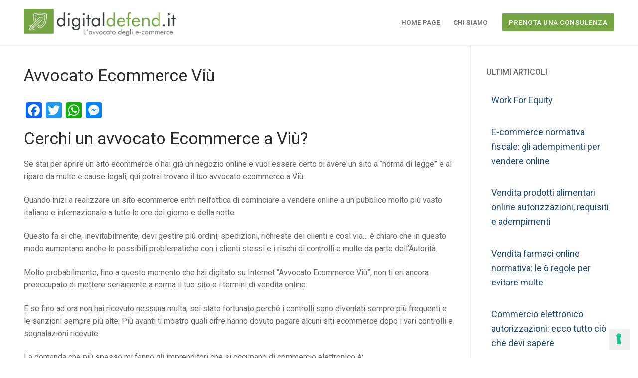

--- FILE ---
content_type: text/html; charset=UTF-8
request_url: https://digitaldefend.it/avvocato-ecommerce-viu/
body_size: 15830
content:
<!doctype html>
<html lang="it-IT">
<head>
	<meta charset="UTF-8">
	<meta name="viewport" content="width=device-width, initial-scale=1, maximum-scale=10.0, user-scalable=yes">
	<link rel="profile" href="http://gmpg.org/xfn/11">
	<meta name='robots' content='index, follow, max-image-preview:large, max-snippet:-1, max-video-preview:-1' />

<!-- Google Tag Manager for WordPress by gtm4wp.com -->
<script data-cfasync="false" data-pagespeed-no-defer>
	var gtm4wp_datalayer_name = "dataLayer";
	var dataLayer = dataLayer || [];
</script>
<!-- End Google Tag Manager for WordPress by gtm4wp.com -->
	<!-- This site is optimized with the Yoast SEO plugin v23.0 - https://yoast.com/wordpress/plugins/seo/ -->
	<title>Avvocato Ecommerce Viù - Digital Defend</title>
	<meta name="description" content="Cerchi Avvocato Ecommerce Viù ? Affidati a Digital Defend. L&#039;unico con il bollino &quot;Safety&quot;." />
	<link rel="canonical" href="https://digitaldefend.it/avvocato-ecommerce-viu/" />
	<meta property="og:locale" content="it_IT" />
	<meta property="og:type" content="article" />
	<meta property="og:title" content="Avvocato Ecommerce Viù - Digital Defend" />
	<meta property="og:description" content="Cerchi Avvocato Ecommerce Viù ? Affidati a Digital Defend. L&#039;unico con il bollino &quot;Safety&quot;." />
	<meta property="og:url" content="https://digitaldefend.it/avvocato-ecommerce-viu/" />
	<meta property="og:site_name" content="Digital Defend" />
	<meta property="article:published_time" content="2018-10-17T09:49:31+00:00" />
	<meta name="author" content="mbertini" />
	<meta name="twitter:card" content="summary_large_image" />
	<meta name="twitter:label1" content="Scritto da" />
	<meta name="twitter:data1" content="mbertini" />
	<meta name="twitter:label2" content="Tempo di lettura stimato" />
	<meta name="twitter:data2" content="5 minuti" />
	<script type="application/ld+json" class="yoast-schema-graph">{"@context":"https://schema.org","@graph":[{"@type":"Article","@id":"https://digitaldefend.it/avvocato-ecommerce-viu/#article","isPartOf":{"@id":"https://digitaldefend.it/avvocato-ecommerce-viu/"},"author":{"name":"mbertini","@id":"https://digitaldefend.it/#/schema/person/ed48e241313b4d0e4305e0c6bc6bf207"},"headline":"Avvocato Ecommerce Viù","datePublished":"2018-10-17T09:49:31+00:00","dateModified":"2018-10-17T09:49:31+00:00","mainEntityOfPage":{"@id":"https://digitaldefend.it/avvocato-ecommerce-viu/"},"wordCount":954,"publisher":{"@id":"https://digitaldefend.it/#organization"},"articleSection":["Avvocato Ecommerce Torino"],"inLanguage":"it-IT"},{"@type":"WebPage","@id":"https://digitaldefend.it/avvocato-ecommerce-viu/","url":"https://digitaldefend.it/avvocato-ecommerce-viu/","name":"Avvocato Ecommerce Viù - Digital Defend","isPartOf":{"@id":"https://digitaldefend.it/#website"},"datePublished":"2018-10-17T09:49:31+00:00","dateModified":"2018-10-17T09:49:31+00:00","description":"Cerchi Avvocato Ecommerce Viù ? Affidati a Digital Defend. L'unico con il bollino \"Safety\".","breadcrumb":{"@id":"https://digitaldefend.it/avvocato-ecommerce-viu/#breadcrumb"},"inLanguage":"it-IT","potentialAction":[{"@type":"ReadAction","target":["https://digitaldefend.it/avvocato-ecommerce-viu/"]}]},{"@type":"BreadcrumbList","@id":"https://digitaldefend.it/avvocato-ecommerce-viu/#breadcrumb","itemListElement":[{"@type":"ListItem","position":1,"name":"Home","item":"https://digitaldefend.it/"},{"@type":"ListItem","position":2,"name":"Avvocato Ecommerce Viù"}]},{"@type":"WebSite","@id":"https://digitaldefend.it/#website","url":"https://digitaldefend.it/","name":"Digital Defend","description":"L&#039;Avvocato dell&#039;Ecommerce","publisher":{"@id":"https://digitaldefend.it/#organization"},"potentialAction":[{"@type":"SearchAction","target":{"@type":"EntryPoint","urlTemplate":"https://digitaldefend.it/?s={search_term_string}"},"query-input":"required name=search_term_string"}],"inLanguage":"it-IT"},{"@type":"Organization","@id":"https://digitaldefend.it/#organization","name":"Digital Defend","url":"https://digitaldefend.it/","logo":{"@type":"ImageObject","inLanguage":"it-IT","@id":"https://digitaldefend.it/#/schema/logo/image/","url":"https://digitaldefend.it/wp-content/uploads/icona-digital-defend.jpg","contentUrl":"https://digitaldefend.it/wp-content/uploads/icona-digital-defend.jpg","width":512,"height":512,"caption":"Digital Defend"},"image":{"@id":"https://digitaldefend.it/#/schema/logo/image/"}},{"@type":"Person","@id":"https://digitaldefend.it/#/schema/person/ed48e241313b4d0e4305e0c6bc6bf207","name":"mbertini","image":{"@type":"ImageObject","inLanguage":"it-IT","@id":"https://digitaldefend.it/#/schema/person/image/","url":"https://secure.gravatar.com/avatar/e5cd928f0f9d187b9916655f2a519972?s=96&d=mm&r=g","contentUrl":"https://secure.gravatar.com/avatar/e5cd928f0f9d187b9916655f2a519972?s=96&d=mm&r=g","caption":"mbertini"},"sameAs":["https://new.digitaldefend.it"]}]}</script>
	<!-- / Yoast SEO plugin. -->


<link rel='dns-prefetch' href='//static.addtoany.com' />
<link rel="alternate" type="application/rss+xml" title="Digital Defend &raquo; Feed" href="https://digitaldefend.it/feed/" />
<link rel="alternate" type="application/rss+xml" title="Digital Defend &raquo; Feed dei commenti" href="https://digitaldefend.it/comments/feed/" />
<script type="text/javascript">
/* <![CDATA[ */
window._wpemojiSettings = {"baseUrl":"https:\/\/s.w.org\/images\/core\/emoji\/15.0.3\/72x72\/","ext":".png","svgUrl":"https:\/\/s.w.org\/images\/core\/emoji\/15.0.3\/svg\/","svgExt":".svg","source":{"concatemoji":"https:\/\/digitaldefend.it\/wp-includes\/js\/wp-emoji-release.min.js?ver=6.5.7"}};
/*! This file is auto-generated */
!function(i,n){var o,s,e;function c(e){try{var t={supportTests:e,timestamp:(new Date).valueOf()};sessionStorage.setItem(o,JSON.stringify(t))}catch(e){}}function p(e,t,n){e.clearRect(0,0,e.canvas.width,e.canvas.height),e.fillText(t,0,0);var t=new Uint32Array(e.getImageData(0,0,e.canvas.width,e.canvas.height).data),r=(e.clearRect(0,0,e.canvas.width,e.canvas.height),e.fillText(n,0,0),new Uint32Array(e.getImageData(0,0,e.canvas.width,e.canvas.height).data));return t.every(function(e,t){return e===r[t]})}function u(e,t,n){switch(t){case"flag":return n(e,"\ud83c\udff3\ufe0f\u200d\u26a7\ufe0f","\ud83c\udff3\ufe0f\u200b\u26a7\ufe0f")?!1:!n(e,"\ud83c\uddfa\ud83c\uddf3","\ud83c\uddfa\u200b\ud83c\uddf3")&&!n(e,"\ud83c\udff4\udb40\udc67\udb40\udc62\udb40\udc65\udb40\udc6e\udb40\udc67\udb40\udc7f","\ud83c\udff4\u200b\udb40\udc67\u200b\udb40\udc62\u200b\udb40\udc65\u200b\udb40\udc6e\u200b\udb40\udc67\u200b\udb40\udc7f");case"emoji":return!n(e,"\ud83d\udc26\u200d\u2b1b","\ud83d\udc26\u200b\u2b1b")}return!1}function f(e,t,n){var r="undefined"!=typeof WorkerGlobalScope&&self instanceof WorkerGlobalScope?new OffscreenCanvas(300,150):i.createElement("canvas"),a=r.getContext("2d",{willReadFrequently:!0}),o=(a.textBaseline="top",a.font="600 32px Arial",{});return e.forEach(function(e){o[e]=t(a,e,n)}),o}function t(e){var t=i.createElement("script");t.src=e,t.defer=!0,i.head.appendChild(t)}"undefined"!=typeof Promise&&(o="wpEmojiSettingsSupports",s=["flag","emoji"],n.supports={everything:!0,everythingExceptFlag:!0},e=new Promise(function(e){i.addEventListener("DOMContentLoaded",e,{once:!0})}),new Promise(function(t){var n=function(){try{var e=JSON.parse(sessionStorage.getItem(o));if("object"==typeof e&&"number"==typeof e.timestamp&&(new Date).valueOf()<e.timestamp+604800&&"object"==typeof e.supportTests)return e.supportTests}catch(e){}return null}();if(!n){if("undefined"!=typeof Worker&&"undefined"!=typeof OffscreenCanvas&&"undefined"!=typeof URL&&URL.createObjectURL&&"undefined"!=typeof Blob)try{var e="postMessage("+f.toString()+"("+[JSON.stringify(s),u.toString(),p.toString()].join(",")+"));",r=new Blob([e],{type:"text/javascript"}),a=new Worker(URL.createObjectURL(r),{name:"wpTestEmojiSupports"});return void(a.onmessage=function(e){c(n=e.data),a.terminate(),t(n)})}catch(e){}c(n=f(s,u,p))}t(n)}).then(function(e){for(var t in e)n.supports[t]=e[t],n.supports.everything=n.supports.everything&&n.supports[t],"flag"!==t&&(n.supports.everythingExceptFlag=n.supports.everythingExceptFlag&&n.supports[t]);n.supports.everythingExceptFlag=n.supports.everythingExceptFlag&&!n.supports.flag,n.DOMReady=!1,n.readyCallback=function(){n.DOMReady=!0}}).then(function(){return e}).then(function(){var e;n.supports.everything||(n.readyCallback(),(e=n.source||{}).concatemoji?t(e.concatemoji):e.wpemoji&&e.twemoji&&(t(e.twemoji),t(e.wpemoji)))}))}((window,document),window._wpemojiSettings);
/* ]]> */
</script>
<style id='wp-emoji-styles-inline-css' type='text/css'>

	img.wp-smiley, img.emoji {
		display: inline !important;
		border: none !important;
		box-shadow: none !important;
		height: 1em !important;
		width: 1em !important;
		margin: 0 0.07em !important;
		vertical-align: -0.1em !important;
		background: none !important;
		padding: 0 !important;
	}
</style>
<link rel='stylesheet' id='wp-block-library-css' href='https://digitaldefend.it/wp-includes/css/dist/block-library/style.min.css?ver=6.5.7' type='text/css' media='all' />
<style id='classic-theme-styles-inline-css' type='text/css'>
/*! This file is auto-generated */
.wp-block-button__link{color:#fff;background-color:#32373c;border-radius:9999px;box-shadow:none;text-decoration:none;padding:calc(.667em + 2px) calc(1.333em + 2px);font-size:1.125em}.wp-block-file__button{background:#32373c;color:#fff;text-decoration:none}
</style>
<style id='global-styles-inline-css' type='text/css'>
body{--wp--preset--color--black: #000000;--wp--preset--color--cyan-bluish-gray: #abb8c3;--wp--preset--color--white: #ffffff;--wp--preset--color--pale-pink: #f78da7;--wp--preset--color--vivid-red: #cf2e2e;--wp--preset--color--luminous-vivid-orange: #ff6900;--wp--preset--color--luminous-vivid-amber: #fcb900;--wp--preset--color--light-green-cyan: #7bdcb5;--wp--preset--color--vivid-green-cyan: #00d084;--wp--preset--color--pale-cyan-blue: #8ed1fc;--wp--preset--color--vivid-cyan-blue: #0693e3;--wp--preset--color--vivid-purple: #9b51e0;--wp--preset--gradient--vivid-cyan-blue-to-vivid-purple: linear-gradient(135deg,rgba(6,147,227,1) 0%,rgb(155,81,224) 100%);--wp--preset--gradient--light-green-cyan-to-vivid-green-cyan: linear-gradient(135deg,rgb(122,220,180) 0%,rgb(0,208,130) 100%);--wp--preset--gradient--luminous-vivid-amber-to-luminous-vivid-orange: linear-gradient(135deg,rgba(252,185,0,1) 0%,rgba(255,105,0,1) 100%);--wp--preset--gradient--luminous-vivid-orange-to-vivid-red: linear-gradient(135deg,rgba(255,105,0,1) 0%,rgb(207,46,46) 100%);--wp--preset--gradient--very-light-gray-to-cyan-bluish-gray: linear-gradient(135deg,rgb(238,238,238) 0%,rgb(169,184,195) 100%);--wp--preset--gradient--cool-to-warm-spectrum: linear-gradient(135deg,rgb(74,234,220) 0%,rgb(151,120,209) 20%,rgb(207,42,186) 40%,rgb(238,44,130) 60%,rgb(251,105,98) 80%,rgb(254,248,76) 100%);--wp--preset--gradient--blush-light-purple: linear-gradient(135deg,rgb(255,206,236) 0%,rgb(152,150,240) 100%);--wp--preset--gradient--blush-bordeaux: linear-gradient(135deg,rgb(254,205,165) 0%,rgb(254,45,45) 50%,rgb(107,0,62) 100%);--wp--preset--gradient--luminous-dusk: linear-gradient(135deg,rgb(255,203,112) 0%,rgb(199,81,192) 50%,rgb(65,88,208) 100%);--wp--preset--gradient--pale-ocean: linear-gradient(135deg,rgb(255,245,203) 0%,rgb(182,227,212) 50%,rgb(51,167,181) 100%);--wp--preset--gradient--electric-grass: linear-gradient(135deg,rgb(202,248,128) 0%,rgb(113,206,126) 100%);--wp--preset--gradient--midnight: linear-gradient(135deg,rgb(2,3,129) 0%,rgb(40,116,252) 100%);--wp--preset--font-size--small: 13px;--wp--preset--font-size--medium: 20px;--wp--preset--font-size--large: 36px;--wp--preset--font-size--x-large: 42px;--wp--preset--spacing--20: 0.44rem;--wp--preset--spacing--30: 0.67rem;--wp--preset--spacing--40: 1rem;--wp--preset--spacing--50: 1.5rem;--wp--preset--spacing--60: 2.25rem;--wp--preset--spacing--70: 3.38rem;--wp--preset--spacing--80: 5.06rem;--wp--preset--shadow--natural: 6px 6px 9px rgba(0, 0, 0, 0.2);--wp--preset--shadow--deep: 12px 12px 50px rgba(0, 0, 0, 0.4);--wp--preset--shadow--sharp: 6px 6px 0px rgba(0, 0, 0, 0.2);--wp--preset--shadow--outlined: 6px 6px 0px -3px rgba(255, 255, 255, 1), 6px 6px rgba(0, 0, 0, 1);--wp--preset--shadow--crisp: 6px 6px 0px rgba(0, 0, 0, 1);}:where(.is-layout-flex){gap: 0.5em;}:where(.is-layout-grid){gap: 0.5em;}body .is-layout-flex{display: flex;}body .is-layout-flex{flex-wrap: wrap;align-items: center;}body .is-layout-flex > *{margin: 0;}body .is-layout-grid{display: grid;}body .is-layout-grid > *{margin: 0;}:where(.wp-block-columns.is-layout-flex){gap: 2em;}:where(.wp-block-columns.is-layout-grid){gap: 2em;}:where(.wp-block-post-template.is-layout-flex){gap: 1.25em;}:where(.wp-block-post-template.is-layout-grid){gap: 1.25em;}.has-black-color{color: var(--wp--preset--color--black) !important;}.has-cyan-bluish-gray-color{color: var(--wp--preset--color--cyan-bluish-gray) !important;}.has-white-color{color: var(--wp--preset--color--white) !important;}.has-pale-pink-color{color: var(--wp--preset--color--pale-pink) !important;}.has-vivid-red-color{color: var(--wp--preset--color--vivid-red) !important;}.has-luminous-vivid-orange-color{color: var(--wp--preset--color--luminous-vivid-orange) !important;}.has-luminous-vivid-amber-color{color: var(--wp--preset--color--luminous-vivid-amber) !important;}.has-light-green-cyan-color{color: var(--wp--preset--color--light-green-cyan) !important;}.has-vivid-green-cyan-color{color: var(--wp--preset--color--vivid-green-cyan) !important;}.has-pale-cyan-blue-color{color: var(--wp--preset--color--pale-cyan-blue) !important;}.has-vivid-cyan-blue-color{color: var(--wp--preset--color--vivid-cyan-blue) !important;}.has-vivid-purple-color{color: var(--wp--preset--color--vivid-purple) !important;}.has-black-background-color{background-color: var(--wp--preset--color--black) !important;}.has-cyan-bluish-gray-background-color{background-color: var(--wp--preset--color--cyan-bluish-gray) !important;}.has-white-background-color{background-color: var(--wp--preset--color--white) !important;}.has-pale-pink-background-color{background-color: var(--wp--preset--color--pale-pink) !important;}.has-vivid-red-background-color{background-color: var(--wp--preset--color--vivid-red) !important;}.has-luminous-vivid-orange-background-color{background-color: var(--wp--preset--color--luminous-vivid-orange) !important;}.has-luminous-vivid-amber-background-color{background-color: var(--wp--preset--color--luminous-vivid-amber) !important;}.has-light-green-cyan-background-color{background-color: var(--wp--preset--color--light-green-cyan) !important;}.has-vivid-green-cyan-background-color{background-color: var(--wp--preset--color--vivid-green-cyan) !important;}.has-pale-cyan-blue-background-color{background-color: var(--wp--preset--color--pale-cyan-blue) !important;}.has-vivid-cyan-blue-background-color{background-color: var(--wp--preset--color--vivid-cyan-blue) !important;}.has-vivid-purple-background-color{background-color: var(--wp--preset--color--vivid-purple) !important;}.has-black-border-color{border-color: var(--wp--preset--color--black) !important;}.has-cyan-bluish-gray-border-color{border-color: var(--wp--preset--color--cyan-bluish-gray) !important;}.has-white-border-color{border-color: var(--wp--preset--color--white) !important;}.has-pale-pink-border-color{border-color: var(--wp--preset--color--pale-pink) !important;}.has-vivid-red-border-color{border-color: var(--wp--preset--color--vivid-red) !important;}.has-luminous-vivid-orange-border-color{border-color: var(--wp--preset--color--luminous-vivid-orange) !important;}.has-luminous-vivid-amber-border-color{border-color: var(--wp--preset--color--luminous-vivid-amber) !important;}.has-light-green-cyan-border-color{border-color: var(--wp--preset--color--light-green-cyan) !important;}.has-vivid-green-cyan-border-color{border-color: var(--wp--preset--color--vivid-green-cyan) !important;}.has-pale-cyan-blue-border-color{border-color: var(--wp--preset--color--pale-cyan-blue) !important;}.has-vivid-cyan-blue-border-color{border-color: var(--wp--preset--color--vivid-cyan-blue) !important;}.has-vivid-purple-border-color{border-color: var(--wp--preset--color--vivid-purple) !important;}.has-vivid-cyan-blue-to-vivid-purple-gradient-background{background: var(--wp--preset--gradient--vivid-cyan-blue-to-vivid-purple) !important;}.has-light-green-cyan-to-vivid-green-cyan-gradient-background{background: var(--wp--preset--gradient--light-green-cyan-to-vivid-green-cyan) !important;}.has-luminous-vivid-amber-to-luminous-vivid-orange-gradient-background{background: var(--wp--preset--gradient--luminous-vivid-amber-to-luminous-vivid-orange) !important;}.has-luminous-vivid-orange-to-vivid-red-gradient-background{background: var(--wp--preset--gradient--luminous-vivid-orange-to-vivid-red) !important;}.has-very-light-gray-to-cyan-bluish-gray-gradient-background{background: var(--wp--preset--gradient--very-light-gray-to-cyan-bluish-gray) !important;}.has-cool-to-warm-spectrum-gradient-background{background: var(--wp--preset--gradient--cool-to-warm-spectrum) !important;}.has-blush-light-purple-gradient-background{background: var(--wp--preset--gradient--blush-light-purple) !important;}.has-blush-bordeaux-gradient-background{background: var(--wp--preset--gradient--blush-bordeaux) !important;}.has-luminous-dusk-gradient-background{background: var(--wp--preset--gradient--luminous-dusk) !important;}.has-pale-ocean-gradient-background{background: var(--wp--preset--gradient--pale-ocean) !important;}.has-electric-grass-gradient-background{background: var(--wp--preset--gradient--electric-grass) !important;}.has-midnight-gradient-background{background: var(--wp--preset--gradient--midnight) !important;}.has-small-font-size{font-size: var(--wp--preset--font-size--small) !important;}.has-medium-font-size{font-size: var(--wp--preset--font-size--medium) !important;}.has-large-font-size{font-size: var(--wp--preset--font-size--large) !important;}.has-x-large-font-size{font-size: var(--wp--preset--font-size--x-large) !important;}
.wp-block-navigation a:where(:not(.wp-element-button)){color: inherit;}
:where(.wp-block-post-template.is-layout-flex){gap: 1.25em;}:where(.wp-block-post-template.is-layout-grid){gap: 1.25em;}
:where(.wp-block-columns.is-layout-flex){gap: 2em;}:where(.wp-block-columns.is-layout-grid){gap: 2em;}
.wp-block-pullquote{font-size: 1.5em;line-height: 1.6;}
</style>
<link rel='stylesheet' id='addtoany-css' href='https://digitaldefend.it/wp-content/plugins/add-to-any/addtoany.min.css?ver=1.16' type='text/css' media='all' />
<link rel='stylesheet' id='font-awesome-css' href='https://digitaldefend.it/wp-content/plugins/elementor/assets/lib/font-awesome/css/font-awesome.min.css?ver=4.7.0' type='text/css' media='all' />
<link rel='stylesheet' id='customify-style-css' href='https://digitaldefend.it/wp-content/themes/customify/style.min.css?ver=0.3.4' type='text/css' media='all' />
<style id='customify-style-inline-css' type='text/css'>
#page-cover {background-image: url("https://digitaldefend.it/wp-content/themes/customify/assets/images/default-cover.jpg");}.sub-menu .li-duplicator {display:none !important;}.header-search_icon-item .header-search-modal  {border-style: solid;} .header-search_icon-item .search-field  {border-style: solid;} .dark-mode .header-search_box-item .search-form-fields, .header-search_box-item .search-form-fields  {border-style: solid;} a.item--button  {background-color: #74a444;} .site-content .content-area  {background-color: #FFFFFF;} /* CSS for desktop */#page-cover .page-cover-inner {min-height: 300px;}.header--row.header-top .customify-grid, .header--row.header-top .style-full-height .primary-menu-ul > li > a {min-height: 33px;}.header--row.header-main .customify-grid, .header--row.header-main .style-full-height .primary-menu-ul > li > a {min-height: 90px;}.header--row.header-bottom .customify-grid, .header--row.header-bottom .style-full-height .primary-menu-ul > li > a {min-height: 55px;}.site-header .site-branding img { max-width: 305px; } .site-header .cb-row--mobile .site-branding img { width: 305px; }.header--row .builder-first--nav-icon {text-align: right;}.header-search_icon-item .search-submit {margin-left: -40px;}.header-search_box-item .search-submit{margin-left: -40px;} .header-search_box-item .woo_bootster_search .search-submit{margin-left: -40px;} .header-search_box-item .header-search-form button.search-submit{margin-left:-40px;}.header--row .builder-first--primary-menu {text-align: right;}/* CSS for tablet */@media screen and (max-width: 1024px) { #page-cover .page-cover-inner {min-height: 250px;}.header--row .builder-first--nav-icon {text-align: right;}.header-search_icon-item .search-submit {margin-left: -40px;}.header-search_box-item .search-submit{margin-left: -40px;} .header-search_box-item .woo_bootster_search .search-submit{margin-left: -40px;} .header-search_box-item .header-search-form button.search-submit{margin-left:-40px;} }/* CSS for mobile */@media screen and (max-width: 568px) { #page-cover .page-cover-inner {min-height: 200px;}.header--row.header-top .customify-grid, .header--row.header-top .style-full-height .primary-menu-ul > li > a {min-height: 33px;}.header--row .builder-first--nav-icon {text-align: right;}.header-search_icon-item .search-submit {margin-left: -40px;}.header-search_box-item .search-submit{margin-left: -40px;} .header-search_box-item .woo_bootster_search .search-submit{margin-left: -40px;} .header-search_box-item .header-search-form button.search-submit{margin-left:-40px;} }
</style>
<script type="text/javascript" id="addtoany-core-js-before">
/* <![CDATA[ */
window.a2a_config=window.a2a_config||{};a2a_config.callbacks=[];a2a_config.overlays=[];a2a_config.templates={};a2a_localize = {
	Share: "Condividi",
	Save: "Salva",
	Subscribe: "Abbonati",
	Email: "Email",
	Bookmark: "Segnalibro",
	ShowAll: "espandi",
	ShowLess: "comprimi",
	FindServices: "Trova servizi",
	FindAnyServiceToAddTo: "Trova subito un servizio da aggiungere",
	PoweredBy: "Powered by",
	ShareViaEmail: "Condividi via email",
	SubscribeViaEmail: "Iscriviti via email",
	BookmarkInYourBrowser: "Aggiungi ai segnalibri",
	BookmarkInstructions: "Premi Ctrl+D o \u2318+D per mettere questa pagina nei preferiti",
	AddToYourFavorites: "Aggiungi ai favoriti",
	SendFromWebOrProgram: "Invia da qualsiasi indirizzo email o programma di posta elettronica",
	EmailProgram: "Programma di posta elettronica",
	More: "Di più&#8230;",
	ThanksForSharing: "Grazie per la condivisione!",
	ThanksForFollowing: "Thanks for following!"
};
/* ]]> */
</script>
<script type="text/javascript" async src="https://static.addtoany.com/menu/page.js" id="addtoany-core-js"></script>
<script type="text/javascript" src="https://digitaldefend.it/wp-includes/js/jquery/jquery.min.js?ver=3.7.1" id="jquery-core-js"></script>
<script type="text/javascript" src="https://digitaldefend.it/wp-includes/js/jquery/jquery-migrate.min.js?ver=3.4.1" id="jquery-migrate-js"></script>
<script type="text/javascript" async src="https://digitaldefend.it/wp-content/plugins/add-to-any/addtoany.min.js?ver=1.1" id="addtoany-jquery-js"></script>
<link rel="https://api.w.org/" href="https://digitaldefend.it/wp-json/" /><link rel="alternate" type="application/json" href="https://digitaldefend.it/wp-json/wp/v2/posts/818" /><link rel="EditURI" type="application/rsd+xml" title="RSD" href="https://digitaldefend.it/xmlrpc.php?rsd" />
<meta name="generator" content="WordPress 6.5.7" />
<link rel='shortlink' href='https://digitaldefend.it/?p=818' />
<link rel="alternate" type="application/json+oembed" href="https://digitaldefend.it/wp-json/oembed/1.0/embed?url=https%3A%2F%2Fdigitaldefend.it%2Favvocato-ecommerce-viu%2F" />
<link rel="alternate" type="text/xml+oembed" href="https://digitaldefend.it/wp-json/oembed/1.0/embed?url=https%3A%2F%2Fdigitaldefend.it%2Favvocato-ecommerce-viu%2F&#038;format=xml" />

<!-- Google Tag Manager for WordPress by gtm4wp.com -->
<!-- GTM Container placement set to manual -->
<script data-cfasync="false" data-pagespeed-no-defer type="text/javascript">
	var dataLayer_content = {"pagePostType":"post","pagePostType2":"single-post","pageCategory":["avvocato-ecommerce-torino"],"pagePostAuthor":"mbertini"};
	dataLayer.push( dataLayer_content );
</script>
<script data-cfasync="false">
(function(w,d,s,l,i){w[l]=w[l]||[];w[l].push({'gtm.start':
new Date().getTime(),event:'gtm.js'});var f=d.getElementsByTagName(s)[0],
j=d.createElement(s),dl=l!='dataLayer'?'&l='+l:'';j.async=true;j.src=
'//www.googletagmanager.com/gtm.js?id='+i+dl;f.parentNode.insertBefore(j,f);
})(window,document,'script','dataLayer','GTM-PVFWTJP');
</script>
<!-- End Google Tag Manager for WordPress by gtm4wp.com --><meta name="generator" content="Elementor 3.22.3; features: e_optimized_assets_loading, additional_custom_breakpoints; settings: css_print_method-external, google_font-enabled, font_display-auto">
<link rel="icon" href="https://digitaldefend.it/wp-content/uploads/cropped-icon-digital-defend-32x32.png" sizes="32x32" />
<link rel="icon" href="https://digitaldefend.it/wp-content/uploads/cropped-icon-digital-defend-192x192.png" sizes="192x192" />
<link rel="apple-touch-icon" href="https://digitaldefend.it/wp-content/uploads/cropped-icon-digital-defend-180x180.png" />
<meta name="msapplication-TileImage" content="https://digitaldefend.it/wp-content/uploads/cropped-icon-digital-defend-270x270.png" />
</head>

<body class="post-template-default single single-post postid-818 single-format-standard wp-custom-logo content-sidebar main-layout-content-sidebar sidebar_vertical_border site-full-width menu_sidebar_slide_left elementor-default elementor-kit-9127">
	
<!-- GTM Container placement set to manual -->
<!-- Google Tag Manager (noscript) -->
				<noscript><iframe src="https://www.googletagmanager.com/ns.html?id=GTM-PVFWTJP" height="0" width="0" style="display:none;visibility:hidden" aria-hidden="true"></iframe></noscript>
<!-- End Google Tag Manager (noscript) --><div id="page" class="site box-shadow">
	<a class="skip-link screen-reader-text" href="#site-content">Vai al contenuto</a>
	<a class="close is-size-medium  close-panel close-sidebar-panel" href="#">
        <span class="hamburger hamburger--squeeze is-active">
            <span class="hamburger-box">
              <span class="hamburger-inner"><span class="screen-reader-text">Menu</span></span>
            </span>
        </span>
        <span class="screen-reader-text">Chiudi</span>
        </a><header id="masthead" class="site-header header-v2"><div id="masthead-inner" class="site-header-inner">							<div  class="header-main header--row layout-full-contained"  id="cb-row--header-main"  data-row-id="main"  data-show-on="desktop mobile">
								<div class="header--row-inner header-main-inner light-mode">
									<div class="customify-container">
										<div class="customify-grid  cb-row--desktop hide-on-mobile hide-on-tablet customify-grid-middle"><div class="row-v2 row-v2-main no-center"><div class="col-v2 col-v2-left"><div class="item--inner builder-item--logo" data-section="title_tagline" data-item-id="logo" >		<div class="site-branding logo-left">
						<a href="https://digitaldefend.it/" class="logo-link" rel="home" itemprop="url">
				<img class="site-img-logo" src="https://digitaldefend.it/wp-content/uploads/logo-digital-defend-bianco.png" alt="Digital Defend">
							</a>
					</div><!-- .site-branding -->
		</div></div><div class="col-v2 col-v2-right"><div class="item--inner builder-item--primary-menu has_menu" data-section="header_menu_primary" data-item-id="primary-menu" ><nav  id="site-navigation-main-desktop" class="site-navigation primary-menu primary-menu-main nav-menu-desktop primary-menu-desktop style-plain"><ul id="menu-menu-1" class="primary-menu-ul menu nav-menu"><li id="menu-item--main-desktop-218" class="menu-item menu-item-type-custom menu-item-object-custom menu-item-home menu-item-218"><a href="https://digitaldefend.it/"><span class="link-before">Home Page</span></a></li>
<li id="menu-item--main-desktop-217" class="menu-item menu-item-type-custom menu-item-object-custom menu-item-home menu-item-217"><a href="https://digitaldefend.it/#chi-siamo"><span class="link-before">Chi siamo</span></a></li>
</ul></nav></div><div class="item--inner builder-item--button" data-section="header_button" data-item-id="button" ><a href="https://digitaldefend.it/#contatti" class="item--button customify-btn customify-builder-btn is-icon-before">PRENOTA UNA CONSULENZA</a></div></div></div></div><div class="cb-row--mobile hide-on-desktop customify-grid customify-grid-middle"><div class="row-v2 row-v2-main no-center"><div class="col-v2 col-v2-left"><div class="item--inner builder-item--logo" data-section="title_tagline" data-item-id="logo" >		<div class="site-branding logo-left">
						<a href="https://digitaldefend.it/" class="logo-link" rel="home" itemprop="url">
				<img class="site-img-logo" src="https://digitaldefend.it/wp-content/uploads/logo-digital-defend-bianco.png" alt="Digital Defend">
							</a>
					</div><!-- .site-branding -->
		</div></div><div class="col-v2 col-v2-right"><div class="item--inner builder-item--search_icon" data-section="search_icon" data-item-id="search_icon" ><div class="header-search_icon-item item--search_icon">		<a class="search-icon" href="#">
			<span class="ic-search">
				<svg aria-hidden="true" focusable="false" role="presentation" xmlns="http://www.w3.org/2000/svg" width="20" height="21" viewBox="0 0 20 21">
					<path fill="currentColor" fill-rule="evenodd" d="M12.514 14.906a8.264 8.264 0 0 1-4.322 1.21C3.668 16.116 0 12.513 0 8.07 0 3.626 3.668.023 8.192.023c4.525 0 8.193 3.603 8.193 8.047 0 2.033-.769 3.89-2.035 5.307l4.999 5.552-1.775 1.597-5.06-5.62zm-4.322-.843c3.37 0 6.102-2.684 6.102-5.993 0-3.31-2.732-5.994-6.102-5.994S2.09 4.76 2.09 8.07c0 3.31 2.732 5.993 6.102 5.993z"></path>
				</svg>
			</span>
			<span class="ic-close">
				<svg version="1.1" id="Capa_1" xmlns="http://www.w3.org/2000/svg" xmlns:xlink="http://www.w3.org/1999/xlink" x="0px" y="0px" width="612px" height="612px" viewBox="0 0 612 612" fill="currentColor" style="enable-background:new 0 0 612 612;" xml:space="preserve"><g><g id="cross"><g><polygon points="612,36.004 576.521,0.603 306,270.608 35.478,0.603 0,36.004 270.522,306.011 0,575.997 35.478,611.397 306,341.411 576.521,611.397 612,575.997 341.459,306.011 " /></g></g></g><g></g><g></g><g></g><g></g><g></g><g></g><g></g><g></g><g></g><g></g><g></g><g></g><g></g><g></g><g></g></svg>
			</span>
			<span class="arrow-down"></span>
		</a>
		<div class="header-search-modal-wrapper">
			<form role="search" class="header-search-modal header-search-form" action="https://digitaldefend.it/">
				<label>
					<span class="screen-reader-text">Cerca:</span>
					<input type="search" class="search-field" placeholder="Cerca ..." value="" name="s" title="Cerca:" />
				</label>
				<button type="submit" class="search-submit">
					<svg aria-hidden="true" focusable="false" role="presentation" xmlns="http://www.w3.org/2000/svg" width="20" height="21" viewBox="0 0 20 21">
						<path fill="currentColor" fill-rule="evenodd" d="M12.514 14.906a8.264 8.264 0 0 1-4.322 1.21C3.668 16.116 0 12.513 0 8.07 0 3.626 3.668.023 8.192.023c4.525 0 8.193 3.603 8.193 8.047 0 2.033-.769 3.89-2.035 5.307l4.999 5.552-1.775 1.597-5.06-5.62zm-4.322-.843c3.37 0 6.102-2.684 6.102-5.993 0-3.31-2.732-5.994-6.102-5.994S2.09 4.76 2.09 8.07c0 3.31 2.732 5.993 6.102 5.993z"></path>
					</svg>
				</button>
			</form>
		</div>
		</div></div><div class="item--inner builder-item--nav-icon" data-section="header_menu_icon" data-item-id="nav-icon" >		<a class="menu-mobile-toggle item-button is-size-desktop-medium is-size-tablet-medium is-size-mobile-medium">
			<span class="hamburger hamburger--squeeze">
				<span class="hamburger-box">
					<span class="hamburger-inner"></span>
				</span>
			</span>
			<span class="nav-icon--label hide-on-tablet hide-on-mobile">Menu</span></a>
		</div></div></div></div>									</div>
								</div>
							</div>
							<div id="header-menu-sidebar" class="header-menu-sidebar menu-sidebar-panel dark-mode"><div id="header-menu-sidebar-bg" class="header-menu-sidebar-bg"><div id="header-menu-sidebar-inner" class="header-menu-sidebar-inner"><div class="builder-item-sidebar mobile-item--html"><div class="item--inner" data-item-id="html" data-section="header_html"><div class="builder-header-html-item item--html"><p>Aggiungi qui il testo personalizzato o rimuovilo</p>
</div></div></div><div class="builder-item-sidebar mobile-item--search_box"><div class="item--inner" data-item-id="search_box" data-section="search_box"><div class="header-search_box-item item--search_box">		<form role="search" class="header-search-form " action="https://digitaldefend.it/">
			<div class="search-form-fields">
				<span class="screen-reader-text">Cerca:</span>
				
				<input type="search" class="search-field" placeholder="Cerca ..." value="" name="s" title="Cerca:" />

							</div>
			<button type="submit" class="search-submit">
				<svg aria-hidden="true" focusable="false" role="presentation" xmlns="http://www.w3.org/2000/svg" width="20" height="21" viewBox="0 0 20 21">
					<path fill="currentColor" fill-rule="evenodd" d="M12.514 14.906a8.264 8.264 0 0 1-4.322 1.21C3.668 16.116 0 12.513 0 8.07 0 3.626 3.668.023 8.192.023c4.525 0 8.193 3.603 8.193 8.047 0 2.033-.769 3.89-2.035 5.307l4.999 5.552-1.775 1.597-5.06-5.62zm-4.322-.843c3.37 0 6.102-2.684 6.102-5.993 0-3.31-2.732-5.994-6.102-5.994S2.09 4.76 2.09 8.07c0 3.31 2.732 5.993 6.102 5.993z"></path>
				</svg>
			</button>
		</form>
		</div></div></div><div class="builder-item-sidebar mobile-item--primary-menu mobile-item--menu "><div class="item--inner" data-item-id="primary-menu" data-section="header_menu_primary"><nav  id="site-navigation-sidebar-mobile" class="site-navigation primary-menu primary-menu-sidebar nav-menu-mobile primary-menu-mobile style-plain"><ul id="menu-menu-1" class="primary-menu-ul menu nav-menu"><li id="menu-item--sidebar-mobile-218" class="menu-item menu-item-type-custom menu-item-object-custom menu-item-home menu-item-218"><a href="https://digitaldefend.it/"><span class="link-before">Home Page</span></a></li>
<li id="menu-item--sidebar-mobile-217" class="menu-item menu-item-type-custom menu-item-object-custom menu-item-home menu-item-217"><a href="https://digitaldefend.it/#chi-siamo"><span class="link-before">Chi siamo</span></a></li>
</ul></nav></div></div><div class="builder-item-sidebar mobile-item--social-icons"><div class="item--inner" data-item-id="social-icons" data-section="header_social_icons"><ul class="header-social-icons customify-builder-social-icons color-default"><li><a class="social-icon-facebook shape-circle" rel="nofollow" target="_blank" href="#"><i class="icon fa fa-facebook" title="Facebook"></i></a></li><li><a class="social-icon-twitter shape-circle" rel="nofollow" target="_blank" href="#"><i class="icon fa fa-twitter" title="Twitter"></i></a></li><li><a class="social-icon-youtube-play shape-circle" rel="nofollow" target="_blank" href="#"><i class="icon fa fa-youtube-play" title="Youtube"></i></a></li><li><a class="social-icon-instagram shape-circle" rel="nofollow" target="_blank" href="#"><i class="icon fa fa-instagram" title="Instagram"></i></a></li><li><a class="social-icon-pinterest shape-circle" rel="nofollow" target="_blank" href="#"><i class="icon fa fa-pinterest" title="Pinterest"></i></a></li></ul></div></div><div class="builder-item-sidebar mobile-item--button"><div class="item--inner" data-item-id="button" data-section="header_button"><a href="https://digitaldefend.it/#contatti" class="item--button customify-btn customify-builder-btn is-icon-before">PRENOTA UNA CONSULENZA</a></div></div></div></div></div></div></header>	<div id="site-content" class="site-content">
		<div class="customify-container">
			<div class="customify-grid">
				<main id="main" class="content-area customify-col-9_sm-12">
						<div class="content-inner">
				<article id="post-818" class="entry entry-single post-818 post type-post status-publish format-standard hentry category-avvocato-ecommerce-torino">
			<h1 class="entry-title entry--item h2">Avvocato Ecommerce Viù</h1>		<div class="entry-content entry--item">
			<div class="addtoany_share_save_container addtoany_content addtoany_content_top"><div class="a2a_kit a2a_kit_size_32 addtoany_list" data-a2a-url="https://digitaldefend.it/avvocato-ecommerce-viu/" data-a2a-title="Avvocato Ecommerce Viù"><a class="a2a_button_facebook" href="https://www.addtoany.com/add_to/facebook?linkurl=https%3A%2F%2Fdigitaldefend.it%2Favvocato-ecommerce-viu%2F&amp;linkname=Avvocato%20Ecommerce%20Vi%C3%B9" title="Facebook" rel="nofollow noopener" target="_blank"></a><a class="a2a_button_twitter" href="https://www.addtoany.com/add_to/twitter?linkurl=https%3A%2F%2Fdigitaldefend.it%2Favvocato-ecommerce-viu%2F&amp;linkname=Avvocato%20Ecommerce%20Vi%C3%B9" title="Twitter" rel="nofollow noopener" target="_blank"></a><a class="a2a_button_whatsapp" href="https://www.addtoany.com/add_to/whatsapp?linkurl=https%3A%2F%2Fdigitaldefend.it%2Favvocato-ecommerce-viu%2F&amp;linkname=Avvocato%20Ecommerce%20Vi%C3%B9" title="WhatsApp" rel="nofollow noopener" target="_blank"></a><a class="a2a_button_facebook_messenger" href="https://www.addtoany.com/add_to/facebook_messenger?linkurl=https%3A%2F%2Fdigitaldefend.it%2Favvocato-ecommerce-viu%2F&amp;linkname=Avvocato%20Ecommerce%20Vi%C3%B9" title="Messenger" rel="nofollow noopener" target="_blank"></a></div></div><h2>Cerchi un avvocato Ecommerce a Viù? </h2>
<p>Se stai per aprire un sito ecommerce o hai già un negozio online e vuoi essere certo di avere un sito a &#8220;norma di legge&#8221; e al riparo da multe e cause legali, qui potrai trovare il tuo avvocato ecommerce a Viù.</p>
<p>Quando inizi a realizzare un sito ecommerce entri nell&#8217;ottica di cominciare a vendere online a un pubblico molto più vasto italiano e internazionale a tutte le ore del giorno e della notte.</p>
<p>Questo fa si che, inevitabilmente, devi gestire più ordini, spedizioni, richieste dei clienti e così via&#8230; è chiaro che in questo modo aumentano anche le possibili problematiche con i clienti stessi e i rischi di controlli e multe da parte dell&#8217;Autorità.</p>
<p>Molto probabilmente, fino a questo momento che hai digitato su Internet &#8220;Avvocato Ecommerce Viù&#8221;, non ti eri ancora preoccupato di mettere seriamente a norma il tuo sito e i termini di vendita online.</p>
<p>E se fino ad ora non hai ricevuto nessuna multa, sei stato fortunato perché i controlli sono diventati sempre più frequenti e le sanzioni sempre più alte. Più avanti ti mostro quali cifre hanno dovuto pagare alcuni siti ecommerce dopo i vari controlli e segnalazioni ricevute.</p>
<p>La domanda che più spesso mi fanno gli imprenditori che si occupano di commercio elettronico è:</p>
<h2> Perché devo pagare un Avvocato Ecommerce a Viù, quando posso copiare da altri siti la parte legale? </h2>
<p>La cosa più comune che vedo fare su molti siti ecommerce è appunto fare un copia-incolla delle condizioni di vendita di altri siti.</p>
<p>Per un imprenditore è la cosa più semplice e facile che c&#8217;è da fare senza dover così affidarsi a un avvocato esperto in Internet. </p>
<p>Questo comporta diverse problematiche e ti espone ancora più a rischi, multe e controlli perché:</p>
<p>&#8211; devi capire che ogni azienda ha una strategia di vendita e una politica di reso e di pagamento differenti, quindi il copia-incolla può non andar bene per le tue condizioni di vendita proprio perché utilizzi sistemi e strategie differenti</p>
<p>&#8211; non è detto che un sito &#8220;più grande&#8221; del tuo sia legalmente corretto; infatti, analizzando le condizioni di vendita copiate da alcuni nostri clienti da altri siti (considerati da loro &#8220;migliori&#8221;), sono emerse delle lacune in moltissime clausole che hanno rischiato di esporli a multe veramente pesanti.</p>
<p>Senza contare che se nelle tue condizioni di vendita non espliciti in maniera corretta leggi, decreti, normative  (e via dicendo) che regolamentano la vendita dei tuoi prodotti, di abbonamenti online, di info-prodotti permetti ai tuoi clienti (e soprattutto ai clienti più furbi) di avanzare pretese di rimborsi, di resi o nel peggiore dei casi di intentare cause legali proprio perché tu hai delle lacune dal punto di vista legale.</p>
<p>Ricorda infatti che quando un cliente acquista online non ti conosce, non vede dal vivo né te e né i tuoi prodotti quindi è più diffidente e si lascia andare a pretese anche maggiori rispetto alle vendite effettuate nel tuo negozio tradizionale.</p>
<h2> Avvocato Ecommerce a Viù: quali rischi corri con il tuo negozio online? </h2>
<p>Come hai visto ci sono veramente molti motivi che per cui un avvocato esperto nell&#8217;e-commerce a Viù e che tutti i giorni si occupa di vendite online è migliore di un copia-incolla.</p>
<p>Però voglio farti conoscere un&#8217;altra parte importante dei rischi che corri: le salate multe che puoi ricevere se il tuo sito non è a norma.</p>
<p>Credimi, devo sfatare un mito: il rischio di controlli NON è basso. Oggi Internet è così evoluto e popolare che è soggetto a controlli tanto quanto il settore tradizionale. Non si scappa.</p>
<p>Forse 10/15 anni fa potevi fare questo ragionamento, ma non ora. L’Agicom, il Garante della Privacy e le altre autorità sono sempre più attive vista la grande espansioni di Internet. Ciò vuol dire che non è così raro che ti arrivino controlli o segnalazioni da clienti o concorrenti furbi.</p>
<p>Tornando a noi, come ti dicevo le multe sono sempre più alte, considera che per una partita IVA non espressa o per non aver indicato il Foro competente si va dai 2000 € e 5000 € di sanzioni.</p>
<p>Le sanzioni da pagare diventano ancora più alte quando si tratta di lacune nell&#8217;informativa sui cookies e nella privacy ma soprattutto nelle informazioni errate sui resi. Infatti si va dai  30.000 € ai 120.000 € di multa.</p>
<h2> Avvocato Ecommerce Viù: perché scegliere un avvocato esperto nella consulenza legale ecommerce? </h2>
<p>Quando devi capire quale Avvocato Ecommerce a Viù scegliere per mettere a norma il tuo negozio online, devi considerare che stai cercando un vero esperto di diritto di internet e di vendite online.</p>
<p>Le leggi, le normative, i decreti (e molto altro) che regolamentano le vendite online non solo sono in continuo aggiornamento ma sono molto differenti da quelle tradizionali.</p>
<p>Per questo, una avvocato generalista o uno studio legale &#8220;tradizionale&#8221; nel 99% non ha le competenze specifiche per scrivere correttamente i termini e condizioni di vendita online e di metterti seriamente al riparo da multe e cause legali.</p>
<h3> Avvocato Ecommerce Viù: Digital Defend </h3>
<p>Digital Defend è l&#8217;unico servizio in Italia specializzato unicamente nella consulenza legale in materia di ecommerce: a differenza di altri studi legali o di avvocati generalisti, abbiamo selezionato per te i migliori avvocati Ecommerce a Viù. </p>
<p>Siamo specializzati nella redazione e &#8220;messa a norma&#8221; delle condizioni di vendita del tuo negozio online rilasciando lo speciale bollino &#8220;Safety&#8221;.</p>
<p>Il bollino &#8220;Safety&#8221; attesta infatti che il tuo sito ecommerce è completamente a norma di legge dal punto di vista delle condizioni di vendita. Inoltre aumenta l&#8217;autorevolezza del tuo sito e le vendite perché è un ulteriore simbolo di affidabilità e ti aiuta ad allontanare possibili clienti truffaldini.</p>
<p>Vuoi mettere a norma le condizioni e i termini di vendita del tuo sito e ricevere il bollino &#8220;Safety&#8221;? Contatta il team di Digital Defend ed entra in contatto con il tuo Avvocato Ecommerce a Viù.</p>
<div class="addtoany_share_save_container addtoany_content addtoany_content_bottom"><div class="a2a_kit a2a_kit_size_32 addtoany_list" data-a2a-url="https://digitaldefend.it/avvocato-ecommerce-viu/" data-a2a-title="Avvocato Ecommerce Viù"><a class="a2a_button_facebook" href="https://www.addtoany.com/add_to/facebook?linkurl=https%3A%2F%2Fdigitaldefend.it%2Favvocato-ecommerce-viu%2F&amp;linkname=Avvocato%20Ecommerce%20Vi%C3%B9" title="Facebook" rel="nofollow noopener" target="_blank"></a><a class="a2a_button_twitter" href="https://www.addtoany.com/add_to/twitter?linkurl=https%3A%2F%2Fdigitaldefend.it%2Favvocato-ecommerce-viu%2F&amp;linkname=Avvocato%20Ecommerce%20Vi%C3%B9" title="Twitter" rel="nofollow noopener" target="_blank"></a><a class="a2a_button_whatsapp" href="https://www.addtoany.com/add_to/whatsapp?linkurl=https%3A%2F%2Fdigitaldefend.it%2Favvocato-ecommerce-viu%2F&amp;linkname=Avvocato%20Ecommerce%20Vi%C3%B9" title="WhatsApp" rel="nofollow noopener" target="_blank"></a><a class="a2a_button_facebook_messenger" href="https://www.addtoany.com/add_to/facebook_messenger?linkurl=https%3A%2F%2Fdigitaldefend.it%2Favvocato-ecommerce-viu%2F&amp;linkname=Avvocato%20Ecommerce%20Vi%C3%B9" title="Messenger" rel="nofollow noopener" target="_blank"></a></div></div>		</div><!-- .entry-content -->
		<div class="entry-post-navigation entry--item">
	<nav class="navigation post-navigation" aria-label="Articoli">
		<h2 class="screen-reader-text">Navigazione articoli</h2>
		<div class="nav-links"><div class="nav-previous"><a href="https://digitaldefend.it/avvocato-ecommerce-virle-piemonte/" rel="prev"><span class="meta-nav text-uppercase text-xsmall color-meta" aria-hidden="true">Precedente</span> <span class="screen-reader-text">Articolo precedente:</span> <span class="post-title text-large">Avvocato Ecommerce Virle Piemonte</span></a></div><div class="nav-next"><a href="https://digitaldefend.it/avvocato-ecommerce-carcoforo/" rel="next"><span class="meta-nav text-uppercase text-xsmall color-meta" aria-hidden="true">Successivo</span> <span class="screen-reader-text">Articolo successivo:</span> <span class="post-title text-large">Avvocato Ecommerce Carcoforo</span></a></div></div>
	</nav></div>		</article>
			</div><!-- #.content-inner -->
              			</main><!-- #main -->
			<aside id="sidebar-primary" class="sidebar-primary customify-col-3_sm-12">
	<div class="sidebar-primary-inner sidebar-inner widget-area">
		<section id="elementor-library-2" class="widget widget_elementor-library"><h4 class="widget-title">Ultimi articoli</h4>		<div data-elementor-type="section" data-elementor-id="8484" class="elementor elementor-8484 elementor-bc-flex-widget">
					<div class="elementor-section-wrap">
								<section class="elementor-section elementor-top-section elementor-element elementor-element-5e1cf91 elementor-section-boxed elementor-section-height-default elementor-section-height-default" data-id="5e1cf91" data-element_type="section">
						<div class="elementor-container elementor-column-gap-default">
					<div class="elementor-column elementor-col-100 elementor-top-column elementor-element elementor-element-db02cba" data-id="db02cba" data-element_type="column">
			<div class="elementor-widget-wrap elementor-element-populated">
						<div class="elementor-element elementor-element-276539a elementor-grid-1 elementor-posts--thumbnail-none elementor-grid-tablet-2 elementor-grid-mobile-1 elementor-widget elementor-widget-posts" data-id="276539a" data-element_type="widget" data-settings="{&quot;classic_columns&quot;:&quot;1&quot;,&quot;classic_columns_tablet&quot;:&quot;2&quot;,&quot;classic_columns_mobile&quot;:&quot;1&quot;,&quot;classic_row_gap&quot;:{&quot;unit&quot;:&quot;px&quot;,&quot;size&quot;:35,&quot;sizes&quot;:[]},&quot;classic_row_gap_tablet&quot;:{&quot;unit&quot;:&quot;px&quot;,&quot;size&quot;:&quot;&quot;,&quot;sizes&quot;:[]},&quot;classic_row_gap_mobile&quot;:{&quot;unit&quot;:&quot;px&quot;,&quot;size&quot;:&quot;&quot;,&quot;sizes&quot;:[]}}" data-widget_type="posts.classic">
				<div class="elementor-widget-container">
					<div class="elementor-posts-container elementor-posts elementor-posts--skin-classic elementor-grid">
				<article class="elementor-post elementor-grid-item post-9095 post type-post status-publish format-standard hentry category-blog">
				<div class="elementor-post__text">
				<h3 class="elementor-post__title">
			<a href="https://digitaldefend.it/work-for-equity/" >
				Work For Equity			</a>
		</h3>
				</div>
				</article>
				<article class="elementor-post elementor-grid-item post-8595 post type-post status-publish format-standard has-post-thumbnail hentry category-blog tag-adempimenti-e-commerce tag-autorizzazioni-per-vendere-online tag-avvocato-ecommerce tag-commercio-elettronico-adempimenti tag-commercio-elettronico-autorizzazioni tag-commercio-elettronico-normativa tag-commercio-on-line-adempimenti tag-commercio-on-line-normativa tag-condizioni-commerciali-di-vendita tag-condizioni-di-acquisto-on-line tag-condizioni-di-vendita-on-line tag-condizioni-di-vendita-on-line-legge tag-condizioni-di-vendita-online tag-condizioni-generali-di-vendita-e-commerce tag-condizioni-generali-di-vendita-on-line tag-condizioni-generali-di-vendita-online-modello tag-condizioni-vendita-e-commerce tag-condizioni-vendita-on-line tag-contratto-di-vendita-on-line tag-contratto-e-commerce tag-contratto-e-commerce-modello tag-direttiva-europeae-commerce tag-diritto-di-recesso-e-commerce tag-e-commerce-autorizzazioni tag-e-commerce-burocrazia tag-e-commerce-normativa tag-e-commerce-regole tag-e-commerce-tutte-le-regole tag-iva-vendite-on-line tag-legge-commercio-elettronico tag-leggi-e-commerce tag-legislazione-e-commerce tag-licenza-commercio-elettronico tag-licenza-e-commerce tag-normativa-commercio-elettronico tag-normativa-e-commerce tag-normativa-e-commerce-italia tag-normativa-vendita-on-line tag-serve-una-licenza-per-vendere-online tag-termini-e-condizioni-di-vendita tag-termini-e-condizioni-di-vendita-modello tag-termini-e-condizioni-di-vendita-on-line tag-termini-e-condizioni-di-vendita-online tag-termini-e-condizioni-e-commerce-esempio tag-termini-e-condizioni-ecommerce">
				<div class="elementor-post__text">
				<h3 class="elementor-post__title">
			<a href="https://digitaldefend.it/e-commerce-normativa-fiscale/" >
				E-commerce normativa fiscale: gli adempimenti per vendere online			</a>
		</h3>
				</div>
				</article>
				<article class="elementor-post elementor-grid-item post-8582 post type-post status-publish format-standard has-post-thumbnail hentry category-blog tag-adempimenti-e-commerce tag-autorizzazioni-per-vendere-online tag-avvocato-ecommerce tag-commercio-elettronico-adempimenti tag-commercio-elettronico-autorizzazioni tag-commercio-elettronico-normativa tag-commercio-on-line-adempimenti tag-commercio-on-line-normativa tag-condizioni-commerciali-di-vendita tag-condizioni-di-acquisto-on-line tag-condizioni-di-vendita-on-line tag-condizioni-di-vendita-on-line-legge tag-condizioni-di-vendita-online tag-condizioni-generali-di-vendita-e-commerce tag-condizioni-generali-di-vendita-on-line tag-condizioni-generali-di-vendita-online-modello tag-condizioni-vendita-e-commerce tag-condizioni-vendita-on-line tag-contratto-di-vendita-on-line tag-contratto-e-commerce tag-contratto-e-commerce-modello tag-direttiva-europeae-commerce tag-diritto-di-recesso-e-commerce tag-e-commerce-autorizzazioni tag-e-commerce-burocrazia tag-e-commerce-normativa tag-e-commerce-regole tag-e-commerce-tutte-le-regole tag-iva-vendite-on-line tag-legge-commercio-elettronico tag-leggi-e-commerce tag-legislazione-e-commerce tag-licenza-commercio-elettronico tag-licenza-e-commerce tag-normativa-commercio-elettronico tag-normativa-e-commerce tag-normativa-e-commerce-italia tag-normativa-vendita-on-line tag-serve-una-licenza-per-vendere-online tag-termini-e-condizioni-di-vendita tag-termini-e-condizioni-di-vendita-modello tag-termini-e-condizioni-di-vendita-on-line tag-termini-e-condizioni-di-vendita-online tag-termini-e-condizioni-e-commerce-esempio tag-termini-e-condizioni-ecommerce">
				<div class="elementor-post__text">
				<h3 class="elementor-post__title">
			<a href="https://digitaldefend.it/vendita-prodotti-alimentari-online-autorizzazioni/" >
				Vendita prodotti alimentari online autorizzazioni, requisiti e adempimenti			</a>
		</h3>
				</div>
				</article>
				<article class="elementor-post elementor-grid-item post-8561 post type-post status-publish format-standard has-post-thumbnail hentry category-blog tag-adempimenti-e-commerce tag-autorizzazioni-per-vendere-online tag-avvocato-ecommerce tag-commercio-elettronico-adempimenti tag-commercio-elettronico-autorizzazioni tag-commercio-elettronico-normativa tag-commercio-on-line-adempimenti tag-commercio-on-line-normativa tag-condizioni-commerciali-di-vendita tag-condizioni-di-acquisto-on-line tag-condizioni-di-vendita-on-line tag-condizioni-di-vendita-on-line-legge tag-condizioni-di-vendita-online tag-condizioni-generali-di-vendita-e-commerce tag-condizioni-generali-di-vendita-on-line tag-condizioni-generali-di-vendita-online-modello tag-condizioni-vendita-e-commerce tag-condizioni-vendita-on-line tag-contratto-di-vendita-on-line tag-contratto-e-commerce tag-contratto-e-commerce-modello tag-direttiva-europeae-commerce tag-diritto-di-recesso-e-commerce tag-e-commerce-autorizzazioni tag-e-commerce-burocrazia tag-e-commerce-normativa tag-e-commerce-regole tag-e-commerce-tutte-le-regole tag-iva-vendite-on-line tag-legge-commercio-elettronico tag-leggi-e-commerce tag-legislazione-e-commerce tag-licenza-commercio-elettronico tag-licenza-e-commerce tag-normativa-commercio-elettronico tag-normativa-e-commerce tag-normativa-e-commerce-italia tag-normativa-vendita-on-line tag-serve-una-licenza-per-vendere-online tag-termini-e-condizioni-di-vendita tag-termini-e-condizioni-di-vendita-modello tag-termini-e-condizioni-di-vendita-on-line tag-termini-e-condizioni-di-vendita-online tag-termini-e-condizioni-e-commerce-esempio tag-termini-e-condizioni-ecommerce">
				<div class="elementor-post__text">
				<h3 class="elementor-post__title">
			<a href="https://digitaldefend.it/vendita-farmaci-online-normativa/" >
				Vendita farmaci online normativa: le 6 regole per evitare multe			</a>
		</h3>
				</div>
				</article>
				<article class="elementor-post elementor-grid-item post-8548 post type-post status-publish format-standard has-post-thumbnail hentry category-blog tag-adempimenti-e-commerce tag-autorizzazioni-per-vendere-online tag-avvocato-ecommerce tag-commercio-elettronico-adempimenti tag-commercio-elettronico-autorizzazioni tag-commercio-elettronico-normativa tag-commercio-on-line-adempimenti tag-commercio-on-line-normativa tag-condizioni-commerciali-di-vendita tag-condizioni-di-acquisto-on-line tag-condizioni-di-vendita-on-line tag-condizioni-di-vendita-on-line-legge tag-condizioni-di-vendita-online tag-condizioni-generali-di-vendita-e-commerce tag-condizioni-generali-di-vendita-on-line tag-condizioni-generali-di-vendita-online-modello tag-condizioni-vendita-e-commerce tag-condizioni-vendita-on-line tag-contratto-di-vendita-on-line tag-contratto-e-commerce tag-contratto-e-commerce-modello tag-direttiva-europeae-commerce tag-diritto-di-recesso-e-commerce tag-e-commerce-autorizzazioni tag-e-commerce-burocrazia tag-e-commerce-normativa tag-e-commerce-regole tag-e-commerce-tutte-le-regole tag-iva-vendite-on-line tag-legge-commercio-elettronico tag-leggi-e-commerce tag-legislazione-e-commerce tag-licenza-commercio-elettronico tag-licenza-e-commerce tag-normativa-commercio-elettronico tag-normativa-e-commerce tag-normativa-e-commerce-italia tag-normativa-vendita-on-line tag-serve-una-licenza-per-vendere-online tag-termini-e-condizioni-di-vendita tag-termini-e-condizioni-di-vendita-modello tag-termini-e-condizioni-di-vendita-on-line tag-termini-e-condizioni-di-vendita-online tag-termini-e-condizioni-e-commerce-esempio tag-termini-e-condizioni-ecommerce">
				<div class="elementor-post__text">
				<h3 class="elementor-post__title">
			<a href="https://digitaldefend.it/commercio-elettronico-autorizzazioni/" >
				Commercio elettronico autorizzazioni: ecco tutto ciò che devi sapere			</a>
		</h3>
				</div>
				</article>
				</div>


		
				</div>
				</div>
					</div>
		</div>
					</div>
		</section>
							</div>
				</div>
		</section><section id="custom_html-3" class="widget_text widget widget_custom_html"><div class="textwidget custom-html-widget"><a href="/z/blog">Vedi tutti gli articoli del blog...</a></div></section>	</div>
</aside><!-- #sidebar-primary -->
		</div><!-- #.customify-grid -->
	</div><!-- #.customify-container -->
</div><!-- #content -->
<footer class="site-footer" id="site-footer">							<div  class="footer-bottom footer--row layout-full-contained"  id="cb-row--footer-bottom"  data-row-id="bottom"  data-show-on="desktop">
								<div class="footer--row-inner footer-bottom-inner dark-mode">
									<div class="customify-container">
										<div class="customify-grid  customify-grid-top"><div class="customify-col-12_md-12_sm-12_xs-12 builder-item builder-first--footer_copyright" data-push-left="_sm-0"><div class="item--inner builder-item--footer_copyright" data-section="footer_copyright" data-item-id="footer_copyright" ><div class="builder-footer-copyright-item footer-copyright"><p>Copyright &copy; 2026 Digital Defend – Gold Future Srl. P.Iva 14373321000. – Via Vigne Nuove 70, 00013 Mentana (RM). Capitale sociale € 10.000 versato € 2.500. – Tutti i diritti riservati. E’ proibita la copia totale e/o parziale di tutti i contenuti presenti sul sito web. <a href="/privacy-policy" target="_blank">Privacy </a> – <a href="https://www.iubenda.com/privacy-policy/67447556/cookie-policy" target="_blank">Cookie Policy</a> – <a href="/termini-e-condizioni-di-vendita-e-di-utilizzo-del-sito">Termini e condizioni di vendita e utilizzo del sito</a></p>
</div></div></div></div>									</div>
								</div>
							</div>
							</footer></div><!-- #page -->

<link rel='stylesheet' id='elementor-frontend-css' href='https://digitaldefend.it/wp-content/plugins/elementor/assets/css/frontend.min.css?ver=3.22.3' type='text/css' media='all' />
<link rel='stylesheet' id='elementor-post-8484-css' href='https://digitaldefend.it/wp-content/uploads/elementor/css/post-8484.css?ver=1720100312' type='text/css' media='all' />
<link rel='stylesheet' id='elementor-icons-css' href='https://digitaldefend.it/wp-content/plugins/elementor/assets/lib/eicons/css/elementor-icons.min.css?ver=5.30.0' type='text/css' media='all' />
<link rel='stylesheet' id='swiper-css' href='https://digitaldefend.it/wp-content/plugins/elementor/assets/lib/swiper/v8/css/swiper.min.css?ver=8.4.5' type='text/css' media='all' />
<link rel='stylesheet' id='elementor-post-9127-css' href='https://digitaldefend.it/wp-content/uploads/elementor/css/post-9127.css?ver=1720100312' type='text/css' media='all' />
<link rel='stylesheet' id='elementor-pro-css' href='https://digitaldefend.it/wp-content/plugins/elementor-pro/assets/css/frontend.min.css?ver=3.7.0' type='text/css' media='all' />
<link rel='stylesheet' id='google-fonts-1-css' href='https://fonts.googleapis.com/css?family=Roboto%3A100%2C100italic%2C200%2C200italic%2C300%2C300italic%2C400%2C400italic%2C500%2C500italic%2C600%2C600italic%2C700%2C700italic%2C800%2C800italic%2C900%2C900italic%7CRoboto+Slab%3A100%2C100italic%2C200%2C200italic%2C300%2C300italic%2C400%2C400italic%2C500%2C500italic%2C600%2C600italic%2C700%2C700italic%2C800%2C800italic%2C900%2C900italic&#038;display=auto&#038;ver=6.5.7' type='text/css' media='all' />
<script type="text/javascript" src="https://digitaldefend.it/wp-content/plugins/duracelltomi-google-tag-manager/dist/js/gtm4wp-form-move-tracker.js?ver=1.20.2" id="gtm4wp-form-move-tracker-js"></script>
<script type="text/javascript" id="customify-themejs-js-extra">
/* <![CDATA[ */
var Customify_JS = {"is_rtl":"","css_media_queries":{"all":"%s","desktop":"%s","tablet":"@media screen and (max-width: 1024px) { %s }","mobile":"@media screen and (max-width: 568px) { %s }"},"sidebar_menu_no_duplicator":"1"};
/* ]]> */
</script>
<script type="text/javascript" src="https://digitaldefend.it/wp-content/themes/customify/assets/js/theme.min.js?ver=0.3.4" id="customify-themejs-js"></script>
<script type="text/javascript" src="https://digitaldefend.it/wp-includes/js/imagesloaded.min.js?ver=5.0.0" id="imagesloaded-js"></script>
<script type="text/javascript" src="https://digitaldefend.it/wp-content/plugins/elementor-pro/assets/js/webpack-pro.runtime.min.js?ver=3.7.0" id="elementor-pro-webpack-runtime-js"></script>
<script type="text/javascript" src="https://digitaldefend.it/wp-content/plugins/elementor/assets/js/webpack.runtime.min.js?ver=3.22.3" id="elementor-webpack-runtime-js"></script>
<script type="text/javascript" src="https://digitaldefend.it/wp-content/plugins/elementor/assets/js/frontend-modules.min.js?ver=3.22.3" id="elementor-frontend-modules-js"></script>
<script type="text/javascript" src="https://digitaldefend.it/wp-includes/js/dist/vendor/wp-polyfill-inert.min.js?ver=3.1.2" id="wp-polyfill-inert-js"></script>
<script type="text/javascript" src="https://digitaldefend.it/wp-includes/js/dist/vendor/regenerator-runtime.min.js?ver=0.14.0" id="regenerator-runtime-js"></script>
<script type="text/javascript" src="https://digitaldefend.it/wp-includes/js/dist/vendor/wp-polyfill.min.js?ver=3.15.0" id="wp-polyfill-js"></script>
<script type="text/javascript" src="https://digitaldefend.it/wp-includes/js/dist/hooks.min.js?ver=2810c76e705dd1a53b18" id="wp-hooks-js"></script>
<script type="text/javascript" src="https://digitaldefend.it/wp-includes/js/dist/i18n.min.js?ver=5e580eb46a90c2b997e6" id="wp-i18n-js"></script>
<script type="text/javascript" id="wp-i18n-js-after">
/* <![CDATA[ */
wp.i18n.setLocaleData( { 'text direction\u0004ltr': [ 'ltr' ] } );
/* ]]> */
</script>
<script type="text/javascript" id="elementor-pro-frontend-js-before">
/* <![CDATA[ */
var ElementorProFrontendConfig = {"ajaxurl":"https:\/\/digitaldefend.it\/wp-admin\/admin-ajax.php","nonce":"0c8fab3430","urls":{"assets":"https:\/\/digitaldefend.it\/wp-content\/plugins\/elementor-pro\/assets\/","rest":"https:\/\/digitaldefend.it\/wp-json\/"},"shareButtonsNetworks":{"facebook":{"title":"Facebook","has_counter":true},"twitter":{"title":"Twitter"},"linkedin":{"title":"LinkedIn","has_counter":true},"pinterest":{"title":"Pinterest","has_counter":true},"reddit":{"title":"Reddit","has_counter":true},"vk":{"title":"VK","has_counter":true},"odnoklassniki":{"title":"OK","has_counter":true},"tumblr":{"title":"Tumblr"},"digg":{"title":"Digg"},"skype":{"title":"Skype"},"stumbleupon":{"title":"StumbleUpon","has_counter":true},"mix":{"title":"Mix"},"telegram":{"title":"Telegram"},"pocket":{"title":"Pocket","has_counter":true},"xing":{"title":"XING","has_counter":true},"whatsapp":{"title":"WhatsApp"},"email":{"title":"Email"},"print":{"title":"Print"}},"facebook_sdk":{"lang":"it_IT","app_id":""},"lottie":{"defaultAnimationUrl":"https:\/\/digitaldefend.it\/wp-content\/plugins\/elementor-pro\/modules\/lottie\/assets\/animations\/default.json"}};
/* ]]> */
</script>
<script type="text/javascript" src="https://digitaldefend.it/wp-content/plugins/elementor-pro/assets/js/frontend.min.js?ver=3.7.0" id="elementor-pro-frontend-js"></script>
<script type="text/javascript" src="https://digitaldefend.it/wp-content/plugins/elementor/assets/lib/waypoints/waypoints.min.js?ver=4.0.2" id="elementor-waypoints-js"></script>
<script type="text/javascript" src="https://digitaldefend.it/wp-includes/js/jquery/ui/core.min.js?ver=1.13.2" id="jquery-ui-core-js"></script>
<script type="text/javascript" id="elementor-frontend-js-before">
/* <![CDATA[ */
var elementorFrontendConfig = {"environmentMode":{"edit":false,"wpPreview":false,"isScriptDebug":false},"i18n":{"shareOnFacebook":"Condividi su Facebook","shareOnTwitter":"Condividi su Twitter","pinIt":"Pinterest","download":"Download","downloadImage":"Scarica immagine","fullscreen":"Schermo intero","zoom":"Zoom","share":"Condividi","playVideo":"Riproduci video","previous":"Precedente","next":"Successivo","close":"Chiudi","a11yCarouselWrapperAriaLabel":"Carosello | Scorrimento orizzontale: Freccia sinistra & destra","a11yCarouselPrevSlideMessage":"Diapositiva precedente","a11yCarouselNextSlideMessage":"Prossima diapositiva","a11yCarouselFirstSlideMessage":"Questa \u00e9 la prima diapositiva","a11yCarouselLastSlideMessage":"Questa \u00e8 l'ultima diapositiva","a11yCarouselPaginationBulletMessage":"Vai alla diapositiva"},"is_rtl":false,"breakpoints":{"xs":0,"sm":480,"md":768,"lg":1025,"xl":1440,"xxl":1600},"responsive":{"breakpoints":{"mobile":{"label":"Mobile Portrait","value":767,"default_value":767,"direction":"max","is_enabled":true},"mobile_extra":{"label":"Mobile Landscape","value":880,"default_value":880,"direction":"max","is_enabled":false},"tablet":{"label":"Tablet verticale","value":1024,"default_value":1024,"direction":"max","is_enabled":true},"tablet_extra":{"label":"Tablet orizzontale","value":1200,"default_value":1200,"direction":"max","is_enabled":false},"laptop":{"label":"Laptop","value":1366,"default_value":1366,"direction":"max","is_enabled":false},"widescreen":{"label":"Widescreen","value":2400,"default_value":2400,"direction":"min","is_enabled":false}}},"version":"3.22.3","is_static":false,"experimentalFeatures":{"e_optimized_assets_loading":true,"additional_custom_breakpoints":true,"container_grid":true,"e_swiper_latest":true,"e_onboarding":true,"theme_builder_v2":true,"home_screen":true,"ai-layout":true,"landing-pages":true,"page-transitions":true,"notes":true,"form-submissions":true,"e_scroll_snap":true},"urls":{"assets":"https:\/\/digitaldefend.it\/wp-content\/plugins\/elementor\/assets\/"},"swiperClass":"swiper","settings":{"page":[],"editorPreferences":[]},"kit":{"active_breakpoints":["viewport_mobile","viewport_tablet"],"global_image_lightbox":"yes","lightbox_enable_counter":"yes","lightbox_enable_fullscreen":"yes","lightbox_enable_zoom":"yes","lightbox_enable_share":"yes","lightbox_title_src":"title","lightbox_description_src":"description"},"post":{"id":818,"title":"Avvocato%20Ecommerce%20Vi%C3%B9%20-%20Digital%20Defend","excerpt":"","featuredImage":false}};
/* ]]> */
</script>
<script type="text/javascript" src="https://digitaldefend.it/wp-content/plugins/elementor/assets/js/frontend.min.js?ver=3.22.3" id="elementor-frontend-js"></script>
<script type="text/javascript" src="https://digitaldefend.it/wp-content/plugins/elementor-pro/assets/js/elements-handlers.min.js?ver=3.7.0" id="pro-elements-handlers-js"></script>

</body>
</html>


--- FILE ---
content_type: text/plain
request_url: https://www.google-analytics.com/j/collect?v=1&_v=j102&a=790019706&t=pageview&_s=1&dl=https%3A%2F%2Fdigitaldefend.it%2Favvocato-ecommerce-viu%2F&ul=en-us%40posix&dt=Avvocato%20Ecommerce%20Vi%C3%B9%20-%20Digital%20Defend&sr=1280x720&vp=1280x720&_u=YEBAAEABAAAAACAAI~&jid=281642637&gjid=892418837&cid=1673649546.1768976104&tid=UA-119549762-1&_gid=1908063209.1768976104&_r=1&_slc=1&gtm=45He61g1n81PVFWTJPv79061750za200zd79061750&gcd=13l3l3l3l1l1&dma=0&tag_exp=103116026~103200004~104527907~104528500~104684208~104684211~105391252~115938466~115938469~117041588&z=480509364
body_size: -451
content:
2,cG-LD0HEGWEZZ